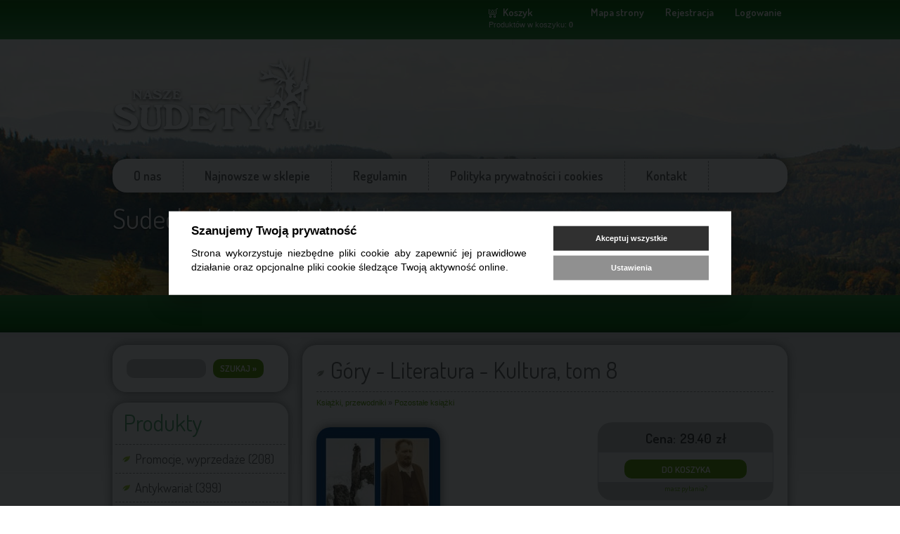

--- FILE ---
content_type: text/html; charset=utf-8
request_url: https://www.ksiegarnia.naszesudety.pl/gory-literatura-kultura-tom-8.html
body_size: 6906
content:
<!DOCTYPE HTML>
<html lang="pl">
<head>
<!-- Google tag (gtag.js) -->
<script async src="https://www.googletagmanager.com/gtag/js?id=G-L6J16NFQ33"></script>
<script>
  window.dataLayer = window.dataLayer || [];
  function gtag(){dataLayer.push(arguments);}
  gtag('js', new Date());

  gtag('config', 'G-L6J16NFQ33');
</script>
  <title>Góry - Literatura - Kultura, tom 8 - NaszeSudety.pl - Sudecka Księgarnia Wysyłkowa</title>
  <meta name="Language" content="pl" />
  <meta name="Description" content="Ósmy tom rocznika „Góry — Literatura — Kultura” jest poświęcony szeroko pojętym relacjom pomiędzy krajobrazem górskim bądź górą a ..." />
  <meta name="Generator" content="Quick.Cart.Ext v6.7" />

  <meta name="viewport" content="width=device-width, initial-scale=1" />
  <link rel="stylesheet" href="templates/default/style.1718794802.css" />

  <script src="plugins/jquery.min.js"></script>
  <script src="core/common.js?v2"></script>
  <script src="core/libraries/quick.box.js"></script>
  <script>
    var aCF = {
      'txtToShort' : 'Zbyt mało tekstu',
      'sWarning' : 'Wypełnij poprawnie wymagane pola',
      'sEmail' : 'Podaj poprawny e-mail',
      'sPaczkomat' : 'Wybierz paczkomat',
      'sInt' : 'Podaj poprawną wartość'
    };
  </script>
  <script type="text/javascript">$(function(){ backToTop(); });</script>
	<link rel="stylesheet" href="cookies/assets/demo.1718791506.css">
	<script defer src="cookies/assets/demo.1718791506.js"></script>
	<link rel="stylesheet" href="cookies/dist/cookieconsent.1718791507.css" media="print" onload="this.media='all'">
</head>
<body id="product5004">
<ul id="skiplinks">
  <li><a href="#menu1" tabindex="1">Przejdź do menu głównego</a></li>
  <li><a href="#content" tabindex="2">Przejdź do treści</a></li>
    <li><a href="#search" tabindex="3">Przejdź do wyszukiwarki</a></li>
    <li><a href="pl_mapa-strony,19.html" tabindex="4">Przejdź do mapy strony</a></li>
  </ul>

<div id="container">
  <div id="header">
    <div id="head1">      <div class="container">
        <div id="googleTranslate">
          <div id="google_translate_element"></div>
            <script type="text/javascript">
              function googleTranslateElementInit() {
                new google.translate.TranslateElement({
                  pageLanguage: 'pl',
                  layout: google.translate.TranslateElement.InlineLayout.HORIZONTAL
                }, 'google_translate_element');
              }
            </script><script type="text/javascript" src="//translate.google.com/translate_a/element.js?cb=googleTranslateElementInit"></script>
        </div>
        <div id="menu1"><ul>    <li class="lBasket">  <a href="pl_koszyk,15.html">Koszyk</a><span>Produktów w koszyku:&nbsp;<strong>0</strong></span></li>    <li class="l2">  <a href="pl_mapa-strony,19.html">Mapa strony</a></li>    <li class="l3">  <a href="rejestracja.html">Rejestracja</a></li>    <li class="lL">  <a href="logowanie.html">Logowanie</a></li></ul></div>      </div>
    </div>
    <div id="head2">      <div class="container">
        <script>
            window.___gcfg = {
              lang: "pl"
            };
          </script>
          <script src="https://apis.google.com/js/platform.js" async defer></script>
          <div id="plusOne"><div class="g-plusone" data-annotation="none" data-href="http://www.ksiegarnia.naszesudety.pl/gory-literatura-kultura-tom-8.html"></div></div>        <div id="logo">          <!--div id="title"><a href="./" tabindex="5">Nasze<span></span><strong>Sudety.pl</strong></a></div-->
		  <div id="title"><a href="./" tabindex="1"><img src="templates/default/img/logo.png" alt="Nasze<span></span><strong>Sudety.pl</strong>" /></a></div>
          <div id="slogan">Sudecka Księgarnia Wysyłkowa</div>
        </div>
      </div>
    </div>
    <div id="head3">      <div class="container">
        <div id="menu2"><ul>    <li class="l1">  <a href="sudecka-ksiegarnia-wysylkowa.html">O nas</a></li>    <li class="l2">  <a href="./">Najnowsze w sklepie</a></li>    <li class="l3">  <a href="regulamin.html">Regulamin</a></li>    <li class="l4">  <a href="polityka-prywatnosci-i-cookies.html">Polityka prywatności i cookies</a></li>    <li class="lL">  <a href="kontakt.html">Kontakt</a></li></ul></div>      </div>
    </div>
  </div>
  <div id="body">
    <div class="container">
      <div id="column">            <a id="search" tabindex="-1"></a>
            <form method="post" action="pl_wyniki-wyszukiwania,17.html" id="searchForm">
              <fieldset>
                <legend>Wyszukiwarka</legend>
                <span><label for="searchField">szukaj</label><input type="text" size="15" name="sPhrase" id="searchField" value="" class="input" maxlength="100" accesskey="1" /></span>
                <em><input type="submit" value="szukaj &raquo;" class="submit" /></em>
              </fieldset>
            </form><div id="menu3"><div class="type">Produkty</div><ul>    <li class="l1">  <a href="promocje-wyprzedaze.html">Promocje, wyprzedaże&nbsp;(208)</a></li>    <li class="l2">  <a href="antykwariat.html">Antykwariat&nbsp;(399)</a><ul class="sub1">    <li class="l1">  <a href="wydawnictwa-sudeckie.html">Wydawnictwa sudeckie&nbsp;(51)</a></li>    <li class="l2">  <a href="czasopismo-sudety-.html">Czasopismo &quot;Sudety&quot;&nbsp;(79)</a></li>    <li class="l3">  <a href="inne.html">Inne&nbsp;(22)</a></li>    <li class="lL">  <a href="sztuka.html">Sztuka&nbsp;(5)</a></li>  </ul></li>    <li class="l3">  <a href="ksiazki-przewodniki.html">Książki, przewodniki&nbsp;(1208)</a><ul class="sub1">    <li class="l1">  <a href="przewodniki-sudeckie.html">Przewodniki sudeckie&nbsp;(190)</a></li>    <li class="l2">  <a href="pl_slownik-geografii-turystycznej-sudetow,36.html">Słownik Geografii Turystycznej Sudetów&nbsp;(16)</a></li>    <li class="l3">  <a href="pl_pozostale-ksiazki,37.html">Pozostałe książki&nbsp;(476)</a></li>    <li class="l4">  <a href="pl_przewodniki-inne,38.html">Przewodniki inne&nbsp;(64)</a></li>    <li class="lL">  <a href="dla-dzieci.html">Dla dzieci&nbsp;(26)</a></li>  </ul></li>    <li class="l4">  <a href="pl_mapy,22.html">Mapy&nbsp;(480)</a><ul class="sub1">    <li class="l1">  <a href="pl_mapy-wodoodporne,41.html">Mapy wodoodporne&nbsp;(51)</a></li>    <li class="l2">  <a href="pl_wydawnictwo-plan,28.html">Wydawnictwo Plan&nbsp;(214)</a></li>    <li class="l3">  <a href="pl_eko-graf,30.html">Eko-Graf&nbsp;(4)</a></li>    <li class="l4">  <a href="pl_compass,29.html">Compass&nbsp;(29)</a></li>    <li class="l5">  <a href="pl_mapy-czeskie,31.html">Mapy czeskie&nbsp;(4)</a></li>    <li class="l6">  <a href="pl_sygnatura,33.html">Sygnatura&nbsp;(4)</a></li>    <li class="l7">  <a href="pl_reprinty,32.html">Reprinty&nbsp;(0)</a></li>    <li class="lL">  <a href="pl_inne,34.html">Inne&nbsp;(4)</a></li>  </ul></li>    <li class="lL">  <a href="pl_sprzet-inne,8.html">Sprzęt, inne&nbsp;(15)</a><ul class="sub1">    <li class="lL">  <a href="pl_karty-do-gry,27.html">Karty do gry&nbsp;(9)</a></li>  </ul></li></ul></div><div id="promoted"><div class="title">Wyróżnione</div><ul><li><div class="photo"><a href="polskie-gorne-luzyce.html" tabindex="-1"><img src="files/180/polskie_gorne_luzyce.jpg" alt="polskie_gorne_luzyce.jpg" /></a></div><div class="name"><a href="polskie-gorne-luzyce.html">Polskie Górne Łużyce</a></div><div class="price"><em>Cena:</em><strong>68.20</strong><span>zł</span></div></li><li><div class="photo"><a href="gory-izerskie-polskie-i-czeskie-(rewasz-2025).html" tabindex="-1"><img src="files/180/gory_izerskie_okladka.jpg" alt="gory_izerskie_okladka.jpg" /></a></div><div class="name"><a href="gory-izerskie-polskie-i-czeskie-(rewasz-2025).html">Góry Izerskie polskie i czeskie (Rewasz, 2025)</a></div><div class="price"><em>Cena:</em><strong>58.60</strong><span>zł</span></div></li><li><div class="photo"><a href="pachnaca-ksiazka-kucharska-hrabstwa-klodzkiego.html" tabindex="-1"><img src="files/180/pachnaca_kucharska_zk_00.jpg" alt="pachnaca_kucharska_zk_00.jpg" /></a></div><div class="name"><a href="pachnaca-ksiazka-kucharska-hrabstwa-klodzkiego.html">Pachnąca książka kucharska hrabstwa kłodzkiego</a></div><div class="price"><em>Cena:</em><strong>56.80</strong><span>zł</span></div></li><li><div class="photo"><a href="http-wwwnaszesudetypl-sklep-142-pl_rosliny-sudetow-(antykwariat).html" tabindex="-1"><img src="files/180/roslinysud01.jpg" alt="roslinysud01.jpg" /></a></div><div class="name"><a href="http-wwwnaszesudetypl-sklep-142-pl_rosliny-sudetow-(antykwariat).html">Rośliny Sudetów (wyd. II)</a></div><div class="price"><em>Cena:</em><strong>32.60</strong><span>zł</span></div></li><li><div class="photo"><a href="willmann-opus-magnum.html" tabindex="-1"><img src="files/180/willmann_opus_magnum.jpg" alt="willmann_opus_magnum.jpg" /></a></div><div class="name"><a href="willmann-opus-magnum.html">Willmann. Opus magnum</a></div><div class="price"><em>Cena:</em><strong>134.80</strong><span>zł</span></div></li><li><div class="photo"><a href="zamki-dwory-i-palace-w-sudetach.html" tabindex="-1"><img src="files/180/zamki_dwory_palace_luczynski.jpg" alt="zamki_dwory_palace_luczynski.jpg" /></a></div><div class="name"><a href="zamki-dwory-i-palace-w-sudetach.html">Zamki, dwory i pałace w Sudetach</a></div><div class="price"><em>Cena:</em><strong>76.80</strong><span>zł</span></div></li></ul></div><div class="box" id="box6">
          <div class="content"><p> </p>
<p>Cieszymy się, że trafiliście Państwo na stronę Sudeckiej Księgarni Wysyłkowej. Chcielibyśmy zachęcić również do częstych odwiedzin naszej głównej witryny poświęconej atrakcjom polskich, czeskich i niemieckich Sudetów:</p>
<p> </p>
<p style="text-align: center;"><strong>Serwis Turystyczny</strong><br /><strong><a href="http://www.naszesudety.pl" target="_blank">NaszeSudety.pl<br /></a></strong></p></div></div><div class="box" id="box1">
          <div class="content"><p>Polecamy Państwa uwadze nasz nowy dział, zatytułowany "<a href="pl_promocje-wyprzedaze,6.html">Promocje i wyprzedaże</a>", w którym oferujemy między innymi mapy i przewodniki po obniżonej cenie (kilkaset pozycji!) oraz wydawnictwa w promocyjnych cenach</p>
<p> </p>
<p>Większość map w <strong>cenie 3 zł</strong>, większość przewodników oferujemy <strong>w cenie 5 zł</strong>!</p></div></div>        <div class="box">          <div class="type">Wizyt:</div>
          <div class="content visits">
            <span>Dzisiaj: <strong>293</strong></span><em>Wszystkich: <strong>1155883</strong></em>
          </div>
        </div>      </div>
      <div id="content"><div id="product">
  <script type="text/javascript">
    var sTitle = "Góry - Literatura - Kultura, tom 8";
    var fPrice = Math.abs( "29.40" );
  </script><h1>Góry - Literatura - Kultura, tom 8</h1><div class="breadcrumb"><a href="ksiazki-przewodniki.html">Książki, przewodniki</a>&nbsp;&raquo;&nbsp;<a href="pl_pozostale-ksiazki,37.html">Pozostałe książki</a></div><script type="text/javascript">
                var sFilesDir = "files/";
                var sPreviewDir = "250/";
              </script>
              <div id="imagesList1" class="imagePreview"><a href="files/gory8.jpg" id="previewLink" title=""><img src="files/250/gory8.jpg" alt="" id="imgPreview" /></a></div><div id="box">        <div id="price"><em>Cena:</em><strong id="priceValue">29.40</strong><span>zł</span></div>        <form action="pl_koszyk,15.html" method="post" id="addBasket" class="form">
          <fieldset>
            <legend>Do koszyka</legend>
            <input type="hidden" name="iProductAdd" value="5004" />
            <input type="hidden" name="iQuantity" value="1" />
            <input type="submit" value="Do koszyka" class="submit" />
          </fieldset>
        </form><a href="kontakt.html?iProduct=5004#contactPanel" id="askAboutProduct" rel="nofollow">masz pytania?</a></div><div class="content" id="productDescription"><p>     Ósmy tom rocznika „Góry — Literatura — Kultura” jest poświęcony szeroko pojętym relacjom pomiędzy krajobrazem górskim bądź górą a kulturą i sztuką. W polu zainteresowania autorów zebranych w nim prac dominuje tematyka oscylująca wokół zagadnień związanych z symbolicznym i aksjologicznym wymiarem przestrzeni górskiej.</p>
<p>     Tom zawiera rozprawy dotyczące różnych aspektów funkcji oraz znaczenia gór zarówno w tradycji religijnej, jak i mitycznej i baśniowej z uwzględnieniem zróżnicowanych obiegów kulturowych i etnicznych. Osobny krąg zainteresowań autorów stanowią kategorie egzotyzmu i obcości wiążące się z fascynacją górami jako wyznacznikami krajobrazu obcego, widzianego na przykład oczyma mieszkańców krain „płaskich” (np. Litwinów czy Łotyszów), a także ze znaczeniem obecności gór w przestrzeni „domowej” i perspektywie regionalnej (np. góry Śląska, Pieniny, Tatry i Podhale) oraz edukacji szkolnej. Do grona prac prawdziwie pionierskich zaliczyć należy szkic poświęcony obrazowi gór w popularnych i silnie kształtujących wyobraźnię przestrzenną współczesnych pokoleń grach komputerowych.</p>
<p> </p>
<p><strong>Spis treści:</strong></p>
<p>Ewa Grzęda, Wstęp<br />Ewa Grzęda, Introduction</p>
<p><strong>Dział I. Rozprawy, studia, szkice</strong></p>
<p>Franciszek M. Rosiński OFM, Góry w ujęciu biblijnym<br />Krystyna Syrnicka, Góra jako miejsce transcendencji (na przykładzie mitologii litewskiej)<br />Małgorzata Łoboz, „Idę ku Tobie, Tajemnico...”, czyli co św. Franciszek mówi na ostrym cyplu góry? <br />Ryszard Waksmund, Góry w baśni egzotycznej <br />Magdalena Jonca, „brzytwą wycięta z białego papieru”. Kontur Etny. Skrawki podróżne i turystyczne <br />Jolanta Ługowska, Etykieta językowa „ludzi gór”. Na przykładzie tetralogii huculskiej Stanisława Vincenza Na wysokiej połoninie <br />Zbigniew Moździerz, Jan Kasprowicz i styl zakopiański <br />Krystyna Heska-Kwaśniewicz, Od „góry z metalu” po „górę z lasu”. Kontrasty krajobrazowe Śląska <br />Dorota Michułka, Góry egzotyczne w podręcznikach szkolnych II połowy XIX wieku — między poznaniem a fascynacją niezwykłością <br />Adam Flamma, Góry w grach wideo. Zarys problematyki</p>
<p><strong>Dział II. Noty i notatki</strong></p>
<p>Monika Michaliszyn, Polskie góry oczyma Łotyszy — list Artursa Ozolsa do matki, wysłany z Polski <br />Jacek Kolbuszewski, Ewa Grzęda, Dwaj poeci i tatrzańskie orły <br />Paweł Radwan, W kręgu badań nad twórczością Władysława Orkana <br />Jacek Kolbuszewski, Wanda z gór. Spóźniona odpowiedź Profesorowi Mieczysławowi Inglotowi <br />Ewa Kolbuszewska, Wierszowana wzmianka o wspinaczce skałkowej z 1860 roku</p>
<p><strong>Dział III. Recenzje</strong></p>
<p>Na marginesie monografii Świstak tatrzański Wojciecha Gąsienicy-Byrcyna (Jacek Kolbuszewski) <br />Pieniny bez literackich pereł. O książce Anny Miśkowiec (Jakub Żmidziński)<br />Górski apostoł (Krystyna Heska-Kwaśniewicz) <br />„Z daleka od reszty świata”? O pożytkach lektury przewodnika (Małgorzata Łoboz) </p>
<p>Indeks nazw osobowych <br />Spis ilustracji</p>
<p> </p>
<hr />
<p><strong>[red. Ewa Grzęda]: "Góry - Literatura - Kultura, tom 8"</strong>. Wydawnictwo Uniwersytetu Wrocławskiego, Wrocław 2014. Okładka miękka, format 17 x 24 cm, stron 206, kolorowe ilustracje</p></div><div id="crossSell"><h3>Osoby, które kupiły ten produkt kupiły także:</h3><ul><li class="l1"><div class="name"><a href="gory-literatura-kultura-tom-10.html">Góry Literatura Kultura, tom 10</a></div><div class="price"><em>Cena:</em><strong>27.60</strong><span>zł</span></div></li><li class="l2"><div class="name"><a href="literackie-dziedzictwo-wroclawia-i-dolnego-slaska.html">Literackie dziedzictwo Wrocławia i Dolnego Śląska</a></div><div class="price"><em>Cena:</em><strong>82.10</strong><span>zł</span></div></li><li class="l3"><div class="name"><a href="zelazno-1945-1989.html">Żelazno 1945 - 1989</a></div><div class="price"><em>Cena:</em><strong>37.80</strong><span>zł</span></div></li><li class="l4"><div class="name"><a href="251,pl_wiejskie-koscioly-parafialne-xiii-wieku-na-slasku-s-z.html">Wiejskie kościoły parafialne XIII wieku na Śląsku S-Ż</a></div><div class="price"><em>Cena:</em><strong>16.20</strong><span>zł</span></div></li><li class="lL"><div class="name"><a href="250,pl_wiejskie-koscioly-parafialne-xiii-wieku-na-slasku-p-s.html">Wiejskie kościoły parafialne XIII wieku na Śląsku P-S</a></div><div class="price"><em>Cena:</em><strong>16.20</strong><span>zł</span></div></li></ul></div><div class="clear">&nbsp;</div><h2 id="commentTitle">Komentarze</h2>    <script src="core/libraries/quick.form.js"></script>
    <form action="gory-literatura-kultura-tom-8.html#error" method="post" id="commentForm" class="form">
      <fieldset>
        <legend>Komentarz</legend>
        <input type="hidden" name="sOption" value="saveComment" />
        <input type="hidden" name="sMd5" value="37693cfc748049e45d87b8c7d8b9aacd" />
        <dl>
          <dt><label for="commentName">Twoje imię i nazwisko<span>(wymagane)</span></label></dt>
          <dd><input type="text" name="sName" value="" class="input" data-form-check="required" id="commentName" maxlength="40" size="65" /></dd>
                      <dt class="vote">Ocena:</dt>
            <dd class="vote">
              <input type="hidden" name="iVote" id="oVote" value="" />
              <ul class="rating stars0" id="oRating">
                <li class="one"><a href="#commentForm" onclick="return saveRating( 1 )" rel="nofollow">1</a></li>
                <li class="two"><a href="#commentForm" onclick="return saveRating( 2 )" rel="nofollow">2</a></li>
                <li class="three"><a href="#commentForm" onclick="return saveRating( 3 )" rel="nofollow">3</a></li>
                <li class="four"><a href="#commentForm" onclick="return saveRating( 4 )" rel="nofollow">4</a></li>
                <li class="five"><a href="#commentForm" onclick="return saveRating( 5 )" rel="nofollow">5</a></li>
              </ul>
            </dd>
                    <dt class="commentContent"><label for="commentContent">Komentarz<span>(wymagane)</span></label></dt>
          <dd><textarea cols="65" rows="7" name="sContent" id="commentContent" data-form-check="required"></textarea></dd>
          <dd><label for="captcha" class="captcha"><strong>&#56;</strong><ins>+</ins><em>&#49;&#53;</em> = </label><input type="text" name="sCaptcha" class="input" data-form-check="required" id="captcha" maxlength="5" size="5" /></dd>
        </dl>
                <div class="save"><input type="submit" value="wyślij &raquo;" class="submit" /></div>
      </fieldset>
    </form>
    <script>
      $(function(){
        $( "#commentForm" ).quickform();
      });
    </script>
    <ul id="socialButtons"><li class="title">Dodaj link do:</li><li class="social1"><a href="http://digg.com/submit?phase=2&amp;url=http%3A%2F%2Fwww.ksiegarnia.naszesudety.pl%2Fgory-literatura-kultura-tom-8.html&amp;title=G%C3%B3ry+-+Literatura+-+Kultura%2C+tom+8&amp;bodytext=" title=""><img src="templates/default/img/social_digg.com.gif" alt="digg.com" /></a></li><li class="social2"><a href="http://del.icio.us/post?url=http%3A%2F%2Fwww.ksiegarnia.naszesudety.pl%2Fgory-literatura-kultura-tom-8.html&amp;title=G%C3%B3ry+-+Literatura+-+Kultura%2C+tom+8" title=""><img src="templates/default/img/social_delicious.com.gif" alt="delicious.com" /></a></li><li class="social3"><a href="http://www.wykop.pl/dodaj?url=http%3A%2F%2Fwww.ksiegarnia.naszesudety.pl%2Fgory-literatura-kultura-tom-8.html&amp;title=G%C3%B3ry+-+Literatura+-+Kultura%2C+tom+8" title=""><img src="templates/default/img/social_wykop-pl.gif" alt="wykop-pl" /></a></li><li class="social4"><script src="//platform.linkedin.com/in.js"></script><script type="IN/Share"></script></li><li class="social5"><a href="http://www.facebook.com/sharer.php?u=http%3A%2F%2Fwww.ksiegarnia.naszesudety.pl%2Fgory-literatura-kultura-tom-8.html&amp;t=G%C3%B3ry+-+Literatura+-+Kultura%2C+tom+8" target="_blank" title=""><img src="templates/default/img/social_facebook.com.gif" alt="facebook.com" /></a></li><li class="social6">
            <div class="g-plusone" data-size="medium" data-annotation="none" data-href="http://www.ksiegarnia.naszesudety.pl/gory-literatura-kultura-tom-8.html"></div>
          </li><li class="social7"><script src="//platform.twitter.com/widgets.js"></script>
          <div class="tweet"><a href="https://twitter.com/share?url=http://www.ksiegarnia.naszesudety.pl/gory-literatura-kultura-tom-8.html&amp;count=none" class="twitter-share-button">Tweet</a></div></li></ul></div>
        <div id="options"><div class="print"><a href="javascript:window.print();">drukuj</a></div><div class="back"><a href="javascript:history.back();">&laquo; powrót</a></div></div>
      </div>
    <div id="backToTop">
        <a href="#container"><span></span>Do góry</a>
      </div>
    </div>
  </div>
  <div id="foot">    <div class="container">
      <div id="copy">Copyright © 2026 <a href='http://www.naszesudety.pl'>Serwis Turystyczny NaszeSudety.pl</a></div><!-- copyrights here -->
      <div class="foot" id="powered"><a href="http://opensolution.org/"><img src="templates/default/img/quick.cart.png" alt="Script logo" width="187" height="15" /></a></div>
    </div>
	
  </div>
</div>
<div class="cookiesBox"><button type="button" data-cc="c-settings">Ustawienia cookies</button></div>
  <script defer src="cookies/src/cookieconsent.1718791508.js"></script>
<script defer src="cookies/cookieconsent-init.1718791506.js"></script>
</body>
</html>

--- FILE ---
content_type: text/html; charset=utf-8
request_url: https://accounts.google.com/o/oauth2/postmessageRelay?parent=https%3A%2F%2Fwww.ksiegarnia.naszesudety.pl&jsh=m%3B%2F_%2Fscs%2Fabc-static%2F_%2Fjs%2Fk%3Dgapi.lb.en.2kN9-TZiXrM.O%2Fd%3D1%2Frs%3DAHpOoo_B4hu0FeWRuWHfxnZ3V0WubwN7Qw%2Fm%3D__features__
body_size: 161
content:
<!DOCTYPE html><html><head><title></title><meta http-equiv="content-type" content="text/html; charset=utf-8"><meta http-equiv="X-UA-Compatible" content="IE=edge"><meta name="viewport" content="width=device-width, initial-scale=1, minimum-scale=1, maximum-scale=1, user-scalable=0"><script src='https://ssl.gstatic.com/accounts/o/2580342461-postmessagerelay.js' nonce="MZ9V3iEp3qYboEJxXcuhFw"></script></head><body><script type="text/javascript" src="https://apis.google.com/js/rpc:shindig_random.js?onload=init" nonce="MZ9V3iEp3qYboEJxXcuhFw"></script></body></html>

--- FILE ---
content_type: text/css
request_url: https://www.ksiegarnia.naszesudety.pl/templates/default/style.1718794802.css
body_size: 10935
content:
/*
Quick.Cart.Ext webstyle005 stylesheet
More about design modifications - http://opensolution.org/Quick.Cart/docs/ext_6.6/?id=en-design
*/

@import url(https://fonts.googleapis.com/css?family=Dosis:400,600&subset=latin,latin-ext);

/* GLOBAL STYLES */
body,h1,h2,h3,div.breadcrumb,h5,h6,p,form,fieldset,img,ul,ol{margin:0;padding:0;border:0;}
body,table{color:#666;font-size:0.75em;font-family:Tahoma, Geneva, sans-serif;}
table{border-collapse:collapse;border-spacing:0;font-size:100%;}
tbody, tfoot, thead{margin:0;padding:0;}
caption, tr, th, td{margin:0;padding:2px 4px;font-size:100%;font:inherit;vertical-align:baseline;}

body{padding:0;background:url(img/img_01.jpg) repeat-x top #fff;text-align:center;}

.input, select, textarea{padding:6px 4px 6px 4px;border:0;font-size:13px;-webkit-border-radius: 10px;border-radius: 10px; background:#CCC; }
.input:focus, select:focus, .textarea:focus{text-shadow:none;}
.submit{padding:0px 10px;border:0;color:#fff;font-weight:bold;font-size:13px;font-family: 'Dosis', sans-serif;-webkit-border-radius: 10px;border-radius: 10px; background:#579d02;text-transform:uppercase; font-style:normal; height:27px; line-height:25px; overflow:hidden;}
.submit:hover{background:#666;cursor:pointer;}
* html .submit{padding:3px 1px;} /* IE 6 hack */
* html .input{height:28px;}
.form{background:#f3f3f3;border:1px solid #c8cccf;}
.form legend{position:absolute;clip:rect(1px, 1px, 1px, 1px);}
.form label{font-size:1em;color:#666;font-weight:bold;}
.hide{display:none;}

a{color:#579d02;text-decoration:none;}
a:hover{color:#666;text-decoration:underline;}

/* ************************* */
#column .login{margin:10px 20px;padding:10px 7px;font-size:0.92em;text-align:center;border-top:2px solid #757575;border-bottom:2px solid #757575;}
#column .login label, #column .login legend{display:none;}
#column .login fieldset{padding:0;margin:0;}
#column .login .input{width:70px;margin:0 5px 0 0;}
#column .login .submit{width:50px;padding:3px 0;font-weight:bold;font-size:0.917em;}
* html #column .login{padding:10px 0;}
* html #column .login .input{width:59px;}

/* ************************* */

.clear{clear:both;height:0px;font-size:0em;line-height:0px;}
#skiplinks{position:absolute;top:0px;left:0px;}
#skiplinks a{position:absolute;top:-500px;left:0px;z-index:10;min-width:200px;padding:10px;color:#fff;}
#skiplinks a:focus{top:0;background:#000;color:#fff;}

#container{width:100%;margin:0 auto;padding:0; overflow:hidden}
#header{background:url(img/header.jpg) center no-repeat; height:476px; }
#body, #foot{float:left;width:100%;margin:0;padding:0;}
#head1, #head3, #head2{width:960px;margin:0 auto;text-align:left;position:relative;}
#body .container, #foot .container{width:960px;margin:0 auto;text-align:left;}


/* HEADER WITH TOP MENU ABOVE LOGO */
* html #head1 .container, * html #head2, * html #head3, * html #body{background:none;} /* IE 6 hack */

/* MENU TOP 1 */
#head1{clear:both;padding:0px;}
#head1 .container{}
#menu1 {float:right;}
#menu1 ul{float:right;margin:8px 3px 0 0;list-style:none;}
#menu1 li{float:left;padding:0 5px 0 15px;}
#menu1 li a{padding-left:10px;font-size:15px;color:#fff; font-weight:600; font-family: 'Dosis', sans-serif;}
#menu1 li a:hover, #menu1 .selected a{text-decoration:underline;}

#menu1 li.lBasket{text-align:left;padding:0;}
#menu1 li.lBasket a{padding:0 0 0 20px;background:url(img/cart.png) 0 4px no-repeat;color:#fff;}
#menu1 li.lBasket a:hover{color:#fff;}
#menu1 li.lBasket span{padding:2px 0 5px;display:block;color:#fff;font-size:0.917em;font-family:sans-serif;}

/* LOGO, HEADER BACKGROUND AND SLOGAN */
#head2{}
#head2 .container{height:180px; float:left; width:100%}
#logo{float:left;padding:35px 10px 10px 0px; position:relative;font-family: 'Dosis', sans-serif;}
#logo #title{float:left;text-shadow: 0px 1px 2px rgba(0, 0, 0, 1);}
#logo #title a{color:#abd923;font-size:3.917em;text-transform:uppercase;text-decoration:none;font-family: 'Dosis', sans-serif; font-weight:600}
#logo #title a span{color:#999;background:inherit;}
#logo #title a strong{color:#f9f9f9;background:inherit;}
#logo #slogan{clear:left;background:inherit;color:#f9f9f9;font-size:39px;text-shadow: 0px 1px 2px rgba(0, 0, 0, 1); position:absolute; top:240px;font-family: 'Dosis', sans-serif; width:570px;}
* html #logo #slogan{width:100%;} /* IE 6 hack */

/* HEADER WITH TOP MENU BELOW LOGO */
#head3{ clear:both;}
#head3 .container{background:#fff;overflow:hidden;-webkit-border-radius: 20px;border-radius: 20px;-webkit-box-shadow:  0px 0px 17px 0px rgba(0, 0, 0, 0.6);box-shadow:  0px 0px 17px 0px rgba(0, 0, 0, 0.6);}

/* MENU TOP 2 */
#menu2{font-family: 'Dosis', sans-serif;}
#menu2 ul{float:left;margin:0;list-style:none;}
#menu2 li{float:left;padding:3px 0 3px 0;font-size:18px;}
#menu2 li:hover, #menu2 .selected{}
#menu2 li.l1 a{border-left:none;}
#menu2 li a{float:left;padding:10px 30px 10px 30px;color:#666;text-decoration:none;background:transparent;border-right:1px dashed #999; font-weight:600;}
#menu2 li a:hover, #menu2 .selected a{background:url(img/marker-2.png) 11px 18px no-repeat;color:#55aa73;text-shadow:none;text-decoration:underline}

/* BODY STYLES - LEFT AND RIGHT COLUMN */
#body{clear:both;margin:0;}
#body .container{overflow:visible;}

/* LEFT COLUMN STYLES */
#column{float:left;width:270px;padding:10px 0;}
#column .type{border: 0 none;color: #55AA73;font-family: 'Dosis',sans-serif;font-size: 33px;margin-top: 0;padding: 7px 0 10px 15px;}
#menu3{padding:0 20px 10px;}
.order #column{display:none;}

/* LEFT MENU */
#menu3{margin:15px 20px 15px 0;background:#fff;-webkit-border-radius:20px;border-radius:20px;-webkit-box-shadow:0px 0px 14px 0px rgba(0, 0, 0, 0.5);box-shadow:0px 0px 14px 0px rgba(0, 0, 0, 0.5);font-family: 'Dosis', sans-serif; padding:0;}
#menu3 ul{padding:0px 4px 10px 4px;list-style:none; margin:0;}
#menu3 li{padding:0; border-top:1px dashed #999;background:none;color:#55aa73;}
#menu3 a{display:block;width:87%;padding:9px 0 9px 28px;color:#666;font-size:18px;background:url(img/marker-2.png) no-repeat 10px 15px;}
#menu3 a:hover, #menu3 .selected a {color:#55aa73;background:url(img/marker-1.png) no-repeat 10px 15px;}

#menu3 .sub1{margin:0;padding:0;border:0;background:none;}
#menu3 .sub1 li{background:url(img/dot.png) 36px 19px no-repeat;padding:9px 0 9px 46px; }
#menu3 .sub1 a{display:block;width:100%;background:none; padding:0;}
#menu3 .sub1 a:hover {}
#menu3 .sub1 .selected > a:first-child{background:none;}

/* search form */
#searchForm{margin:5px 0 0 0px;overflow:hidden;background:#fff;-webkit-border-radius:20px;border-radius:20px;-webkit-box-shadow:0px 0px 14px 0px rgba(0, 0, 0, 0.5);box-shadow:0px 0px 14px 0px rgba(0, 0, 0, 0.5); padding:20px; width:210px; display:block}
#searchForm label, #searchForm legend{position:absolute;clip:rect(1px, 1px, 1px, 1px);}
#searchForm .input{width:105px; float:left;}
#searchForm .submit{ float:left; margin-left:10px;}
*:first-child+html #searchForm .submit{padding:3px;margin:0;} /* IE 7 hack */
* html #searchForm .submit{padding:3px;margin:0;} /* IE 6 hack */

/* BOXES */
#column .box{margin:0px 0 15px 0px;overflow:hidden;background:#fff;-webkit-border-radius:20px;border-radius:20px;-webkit-box-shadow:0px 0px 14px 0px rgba(0, 0, 0, 0.5);box-shadow:0px 0px 14px 0px rgba(0, 0, 0, 0.5); width:244px; display:block; padding:8px 3px;}
#column .box .type{border:0 none;color: #55AA73;font-family: 'Dosis',sans-serif;font-size: 25px;margin: 0;padding: 0px 0 10px 12px;}
#column .box .content{padding:8px 10px;list-style:none;line-height:1.5em;border-top:1px dashed #999; text-align:justify}

.boxes {float:left; clear:both; margin-left:-10px;}
.boxes .box{float:left;width:31.5%;padding:0;margin:13px 0px 5px 10px;border:1px dashed #999; overflow:hidden}
.boxes .box .type{padding:7px 0 7px 10px;color:#55AA73;font-family: 'Dosis',sans-serif;font-size: 25px;border:0;text-align:left;}
.boxes .box .content{padding:0px 10px 15px;list-style:none;line-height:1.5em;text-align:left;}
.boxes .box ul, .boxes .box ol, #column .box ul, #column .box ol{margin:0 !important;list-style:none;}
.boxes .box li, #column .box li{padding:6px 0 2px 15px;background:url('img/menu3_sub.gif') no-repeat 3px 13px;}
.boxes .box li a, #column .box li a{display:block;width:87%;padding:2px 2% 4px 7%;color:#002d41;font-size:1.083em;background:none;}
.boxes .box li a:hover, #column .box li a:hover{color:#55AA73;background:none;}
.boxes.footer .box{margin-top:10px;margin-bottom:10px;}

/* BASKET SUMMARY */
#basketSummary{margin:5px 0 0 0px;overflow:hidden;background:#fff;-webkit-border-radius:20px;border-radius:20px;-webkit-box-shadow:0px 0px 14px 0px rgba(0, 0, 0, 0.5);box-shadow:0px 0px 14px 0px rgba(0, 0, 0, 0.5); width:244px; display:block; padding:8px 3px;}
#basketSummary{padding:10px 20px;}
#basketSummary .title{border:0 none;color: #55AA73;font-family: 'Dosis',sans-serif;font-size: 25px;margin: 0;padding: 0px 0 10px 12px; border-bottom:dashed 1px #999}
#basketSummary .title a{color:#55AA73;background:none;text-decoration:none;}
#basketSummary .title a:hover{text-decoration:underline;}
#basketSummary ol{margin:6px 0;padding:0px;list-style:none;font-weight:bold;}
#basketSummary li{padding:5px 10px 7px 10px;border-bottom:1px dashed #999;}
#basketSummary .lL{border:0;}
#basketSummary li span.name{display:block;font-size:1.5em;font-family: 'Dosis',sans-serif; font-weight:600}
#basketSummary li a{color:#579D02;}
#basketSummary li a:hover{color:#55AA73;}
#basketSummary li div{padding:5px 0 0;font-weight:normal;font-size:0.9em;}
#basketSummary li .priceQuantity{color:#55AA73;background:inherit;}
#basketSummary li strong{padding:0 2px 0 5px;font-weight:bold;}
#basketSummary li em{color:#666;background:inherit;font-style:normal;}
#basketSummary .summary{margin:0;padding:5px 0;border-top:1px dashed #999;;color:#55AA73;text-align:center;font-weight:bold;}
#basketSummary .summary em{background:inherit;color:#666;font-style:normal;}
#basketSummary .summary strong{padding:0 3px;font-weight:bold;}
#basketSummary .summary span{color:#666;font-weight:bold;}

/* PROMOTED PRODUCTS */
#promoted{margin:15px 20px 15px 0;background:#fff;-webkit-border-radius:20px;border-radius:20px;-webkit-box-shadow:0px 0px 14px 0px rgba(0, 0, 0, 0.5);box-shadow:0px 0px 14px 0px rgba(0, 0, 0, 0.5);padding:0 3px 0 3px;}
#promoted .title{border:0 none;color: #55AA73;font-family: 'Dosis',sans-serif;font-size: 25px;margin-top: 0;padding: 7px 0 10px 12px;}
#promoted ul{list-style:none;padding:0px;text-align:center; margin:0;}
#promoted li{padding:15px 0 12px 0;border-top:1px dashed #999}
#promoted li img{-webkit-border-radius:20px;border-radius:20px;-webkit-box-shadow:0px 0px 14px 0px rgba(0, 0, 0, 0.6);box-shadow:0px 0px 14px 0px rgba(0, 0, 0, 0.6);}
#promoted li img:hover{-webkit-box-shadow:0px 0px 10px 0px rgba(44, 129, 74, 1);box-shadow:0px 0px 10px 0px rgba(44, 129, 74, 1); opacity:0.9 }
#promoted li h3, #promoted li h3 a{font-size:1.15em;padding:5px 0;color:#55AA73;font-family: 'Dosis',sans-serif;}
#promoted li a{text-decoration:none;}
#promoted li a:hover{background:inherit;color:#666;text-decoration:underline;}
#promoted li .price, #promoted li .noPrice{padding:2px 0 0 0;background:inherit;color:#666;}
#promoted li strong{padding:0 2px 0 5px;font-weight:bold;}
#promoted li .price em{padding:0;background:inherit;color:#666;font-style:normal;}
#promoted li .price span{color:#666;font-weight:bold;padding-left:5px;}

/* RIGHT COLUMN STYLES */
#content{float:left;width:650px;padding:7px 20px 7px 20px;text-align:center;background:#fff;-webkit-border-radius:20px;border-radius:20px;-webkit-box-shadow:0px 0px 14px 0px rgba(0, 0, 0, 0.5);box-shadow:0px 0px 14px 0px rgba(0, 0, 0, 0.5); margin:15px 0 15px 0;}
* html #content{width:650px;}
#page{position:relative;margin:0 auto;text-align:left; clear:both}
.order #content{width:920px;}
* html #page{width:100%;} /* IE 6 hack */
* html .order #page{width:94%;} /* IE 6 hack */

/* PAGE TITLE */
#page h1{margin:0px 0 7px 0px;padding:0px 0 10px 20px;color:#666;font-size:33px;font-family: 'Dosis', sans-serif; font-weight:400; background:url(img/marker-1.png) left center no-repeat; border-bottom:1px dashed #999}

/* NAVIGATION PATH - TREE */
#page div.breadcrumb{padding:2px 0;color:#55aa73;background:inherit;font-size:1em;}
#page div.breadcrumb a{background-color:inherit;color:#55aa73;text-decoration:none;font-weight:normal;}
#page div.breadcrumb a:hover{text-decoration:underline;}
*:first-child+html #page div.breadcrumb{top:-5px;} /* IE 7 hack */
* html #page div.breadcrumb{top:-5px;} /* IE 6 hack */

/* PAGE CONTENT */
#page div.content{padding-top:5px;font-size:1.083em;line-height:1.5em;}
#page div.content ul, #page div.content ol{margin:0 0 0 30px;padding:0;}
#page div.content li{margin:8px 0;padding:0;border-left:0;}
#page div.content p{padding-bottom:10px;}

.tS{float:right;margin:17px 0 3px;}
.tS div{display:inline;}
.tS a{margin:0 4px;text-decoration:none;background:inherit;color:#579D02;font-weight:bold;font-family:Arial;}
.tS a:hover{color:#55AA73;background:inherit;}
.tS0{font-size:0.917em;}
.tS1{font-size:1.083em;}
.tS2{font-size:1.333em;}

.pages{padding:8px 0;text-align:right;font-size:1em;}
.pages ul, .pages li{display:inline;}
.pages li{padding:0 2px;}
.pages a, .pages strong{padding:0 1px;font-size:1em;}

ul.options{float:left;width:100%;margin:10px 0;list-style:none;}
ul.options::after{content:"";display:table;clear:both;}
ul.options li{float:left;margin:0 10px 0 0;}
ul.options .edit a, ul.options .delete a{display:inline-block;width:21px;height:21px;text-indent:100%;white-space:nowrap;overflow:hidden;font-size:1%;color:transparent;}
ul.options .edit a{background:url('../admin/img/ico_edit.gif') no-repeat 0px 0px;}
ul.options .delete a{background:url('../admin/img/ico_del.gif') no-repeat 0px 0px;}
ul.options .edit a:hover, ul.options .delete a:hover{opacity:0.6;}

/* IMAGES STYLES */
.imagesList{list-style:none; position:relative}
.imagesList li{margin:0 0 15px 0;background:inherit;color:#666;text-align:center;}
.imagesList li div{text-align:center;}
.subpagesList li img, .imagesList li img, .imagePreview img, #products li .photo img, .imagesGallery img, #subpagesGallery img{-webkit-border-radius:20px;border-radius:20px;-webkit-box-shadow:0px 0px 14px 0px rgba(0, 0, 0, 0.6);box-shadow:0px 0px 14px 0px rgba(0, 0, 0, 0.6);}
.imagesList#imagesListPreview li img{-webkit-border-radius:10px;border-radius:10px;-webkit-box-shadow:0px 0px 14px 0px rgba(0, 0, 0, 0.6);box-shadow:0px 0px 14px 0px rgba(0, 0, 0, 0.6);}
.subpagesList li img:hover, .imagesList li img:hover, .imagesList#imagesListPreview li img:hover, .imagePreview img:hover, #products li .photo a:hover img{-webkit-box-shadow:0px 0px 10px 0px rgba(44, 129, 74, 1);box-shadow:0px 0px 10px 0px rgba(44, 129, 74, 1); opacity:0.9 }
#imagesList1{float:left;margin:12px 20px 20px 0;}
#imagesList2{clear:right;float:right;margin:12px 0 0 15px;}

/* IMAGES STYLES - GALLERY */
#imagesGallery3{margin:20px 0 0;}
#imagesGallery4{margin:10px 0 10px;}
.imagesGallery{clear:both;border:1px dashed #999}
.imagesGallery .pages{clear:both;}
.imagesGallery table{clear:both;width:100%;padding:10px 0;font-size:1em;}
.imagesGallery table caption{position:absolute;clip:rect(1px, 1px, 1px, 1px);}
.imagesGallery td, .imagesGallery th{padding:15px 7px 10px;background:inherit;font-size:0.917em;text-align:center;vertical-align:top;}
.imagesGallery div{font-weight:normal;font-size:1.1em;line-height:1.4em;}

.imagePreview div{margin:5px 0 10px;text-align:center;}
#imagesListPreview{float:left;margin:14px 20px 0 0;}
* html #imagesListPreview{margin-top:-5px;}
.imagesList#imagesListPreview li{margin-bottom:3px;}
.imagesList#imagesListPreview li img{border-width:2px;}
.imagesList#imagesListPreview li img:hover{border-width:2px;}

/* FILES LIST STYLES */
#filesList{width:100%;float:left;margin:15px 0 5px 0;list-style:none;vertical-align:middle;}
#filesList li{width:100%;float:left;clear:left;margin:5px 0 5px 0px;padding-left:0px; list-style:none}
#filesList li a{color:#579d02;background:inherit;}
#filesList li a:hover{color:#666;background:inherit;}
#filesList img{margin:0 8px 0 0;vertical-align:middle;}
#filesList em{padding-left:2px;background:inherit;color:#666;background:inherit;}

/* QUICK.BOX */
#quick-box{position:fixed;width:100%;height:100%;left:0;top:0;background:rgba( 0, 0, 0, 0.7 );z-index:200;}
#quick-box .background{height:100%;}
#quick-box .quick-box-container{position:absolute;padding:0;border-radius:5px;box-shadow: 0 0 15px 1px #000;}
#quick-box .image-wrapper{position:relative;line-height:0;}
#quick-box .image-wrapper img{margin:0;padding:0;border-radius:5px;}
#quick-box .navigation{position:absolute;bottom:0;margin:0;padding:5px 0;text-align:center;font-size:0.875em;font-weight:bold;color:#ddd;line-height:normal;background:rgba( 0, 0, 0, 0.2 );width:100%;}
#quick-box .description{margin:0;padding:5px 0;text-align:center;font-size:0.875em;color:#ddd;font-weight:bold;background:rgba( 0, 0, 0, 0.8 );border-bottom-left-radius:5px;border-bottom-right-radius:5px;max-height:66px;overflow:hidden;}

#quick-box .prev, #quick-box .next{position:absolute;display:block;width:50%;top:15%;height:70%;margin:0px;color:#fff;font-family:Verdana;z-index:100;opacity:0.15;text-decoration:none;}
#quick-box .prev span, #quick-box .next span{position:absolute;top:47%;left:0;padding:10px;border:1px solid #fff;background:#000;}
#quick-box .next span{left:auto;right:0;border-right:none;}
#quick-box .prev span{border-left:none;}
#quick-box .next:hover, #quick-box .prev:hover{opacity:0.8;}
#quick-box .prev{left:0;}
#quick-box .next{right:0;}
#quick-box .close{position:absolute;top:0;right:0;padding:0 4px 2px;opacity:0.5;background:#000;color:#fff;font-weight:bold;font-family:"Trebuchet MS";text-decoration:none;border:1px solid #fff;border-top:none;border-right:none;border-top-right-radius:5px;z-index:100;}
#quick-box .close:hover{opacity:0.8;}
#quick-box .close, #quick-box .prev, #quick-box .next{line-height:normal;}
#quick-box .loading{display:block;padding:40px 35px;color:white;line-height:1em;}

/* SUB PAGES LIST STYLES */
.subpagesList{float:left;width:100%;margin:7px 0;list-style:none;}
.subpagesList li{clear:left;float:left;width:96%;margin:10px 0;padding:13px 2%;border:1px dashed #999}
* html .subpagesList li{width:100%;} /* IE 6 hack */
.subpagesList li .photo{float:left;margin:5px 18px 5px 0;}
.subpagesList li h2{padding-bottom:10px;text-shadow:2px 2px 2px #d5d5d5;}
.subpagesList li h2, .subpagesList li h2 a{color:#579d02;font-size:24px;font-weight:normal;background:none;text-decoration:none;font-family: 'Dosis', sans-serif;}
.subpagesList li h2 a:hover{color:#666;background:none;text-decoration:underline;}
.subpagesList li div.description{font-weight:normal;font-size:1em;line-height:1.4em;}
.subpagesList li ul, .subpagesList li ol{float:left;width:96%;margin:5px 0 0 4%;padding:0;}
.subpagesList li li{padding:0;border:0;background:none;-webkit-box-shadow:none;box-shadow:none;}
.subpagesList li ul{list-style:disc;}
.subpagesList li ol{list-style:decimal;}
.subpagesList li p{padding-bottom:10px;}

#subpagesGallery{width:100%;padding:10px 0;font-size:1em;border:1px dashed #999; margin-top:5px;}
#subpagesGallery caption{position:absolute;clip:rect(1px, 1px, 1px, 1px);}
#subpagesGallery td, #subpagesGallery th{padding:10px 7px 10px 7px;text-align:center;}
#subpagesGallery h2{margin:5px 0 0;}
#subpagesGallery h2, #subpagesGallery h2 a{font-size:1.2em;font-weight:normal;background:none;}
#subpagesGallery h2 a:hover{color:#666;background:none;}

/* SOCIAL BUTTONS */
#plusOne{position:absolute;top:63px;right:0px; }
#socialButtons{clear:both;float:left;width:100%;margin:17px 0;padding:6px 0 4px;text-align:left;list-style:none; border:1px dashed #999}
#socialButtons .title{display:block;float:left;margin:0 0 0 15px;padding:2px 0 0;}
#socialButtons li{float:left;margin:0 10px 0;}
#socialButtons li.social2 img{border:1px solid #ccc;}
#socialButtons a img{vertical-align:middle;}

/* SITE MAP */
#siteMap{margin:15px 0 0 0;list-style:none;}
* html #siteMap{float:left;width:100%;}
#siteMap li{margin:0 0 13px;padding:8px 10px 10px;border:1px dashed #999;}
#siteMap li a{font-weight:bold;font-size:1.1em;}
#siteMap ul{margin:0;padding:3px 0 0 10px;border:0;list-style:none;}
#siteMap ul li{margin:0;padding:4px 10px;border:0;-webkit-box-shadow:none;box-shadow:none;}
#siteMap ul li a{font-weight:bold;color:#666;background:none;}
#siteMap ul.products li{border:0;background:url('img/menu3_sub.gif') no-repeat 3px 11px;-webkit-box-shadow:none;box-shadow:none;}
#siteMap ul.products li a{color:#333;font-weight:normal;text-decoration:none;}
#siteMap ul.products li{padding-left:15px;margin-left:5px;}
#siteMap li ul li a:hover, #siteMap ul.products li a:hover{color:#55AA73;background:none;text-decoration:underline;}
#siteMap li .price{display:inline;font-size:0.917em;color:#666;padding-left:5px;}
#siteMap li strong{padding:0 5px 0 7px;background-color:inherit;color:#666;}
#siteMap li span{background-color:inherit;color:#666;}

/* COMMENTS */
#commentForm{clear:both;width:100%;margin:10px auto 0;}
#commentForm fieldset{padding:25px 20px;}
#commentForm dl, #commentForm dt, #commentForm dd{margin:0;padding:0;}
#commentForm dt{padding:0 0 7px;}
#commentForm dd{margin-bottom:18px;}
#commentForm legend{position:absolute;clip:rect(1px, 1px, 1px, 1px);}
#commentForm .input, #commentForm textarea{width:99%;font-size:1.6em;}
#commentForm #captcha{width:9%;}
#commentForm .captcha em{font-style:normal;padding:0 3px;}
#commentForm .captcha ins{padding:0 3px;font-weight:bold;text-decoration:none;}
#commentForm label[for=contactPhone]{font-weight:normal;}

#commentTitle{overflow:hidden;margin:18px 0 10px 0;background:inherit;color:#55AA73;font-size:2.2em;font-weight:normal;background:inherit;font-family: 'Dosis', sans-serif;}
#comments{float:left;width:100%;margin:7px 0;list-style:none;}
#comments li{clear:left;float:left;width:96%;margin:10px 0;padding:13px 2%;border:1px dashed #999}
* html #comments li{width:100%;}
#comments div{float:left;width:25%;}
#comments span.name{display:block;font-size:1em;color:#55AA73;}
#comments span.date{display:block;font-size:1em;margin-top:3px;font-weight:normal;}
#comments p{font-weight:normal;font-size:1em;line-height:1.4em;width:75%;float:right;}

/* PRODUCTS RATING */
#productRating{margin:10px 0 5px;text-align:center;}
#productRating .results{margin:2px 0 0;font-size:0.9em;font-family:Tahoma, Geneva, sans-serif;}
#productRating .results strong{padding:0 0 0 2px;}
.ratingDisplay{width:80px;height:16px;background: url('img/stars.png') no-repeat 0 0;font-size:0em;margin:6px auto;}
#comments .ratingDisplay{width:80px;margin-bottom:0;opacity:0.5;}
.rating{float:left;width:80px;height:16px;margin:0;padding:0;list-style:none;position:relative;clear:both;background: url('img/stars.png') no-repeat 0 0;}
.stars0{background-position:0 0}
.stars1{background-position:0 -96px}
.stars2{background-position:0 -112px}
.stars3{background-position:0 -128px}
.stars4{background-position:0 -144px}
.stars5{background-position:0 -160px}
#commentForm dd.vote{float:left;}
#commentForm dt.vote{float:left;margin-right:5px;}
* html #commentForm dd.vote{margin-bottom:0;}
#commentForm .commentContent{clear:both;}
#commentForm ul.rating li{cursor:pointer;float:left;text-indent:-999em;}
#commentForm ul.rating li a {position:absolute;left:0;top:0;width:16px;height:16px;text-decoration:none;z-index: 200;}
#commentForm ul.rating li.one a{left:0}
#commentForm ul.rating li.two a{left:16px;}
#commentForm ul.rating li.three a{left:32px;}
#commentForm ul.rating li.four a{left:48px;}
#commentForm ul.rating li.five a{left:64px;}
#commentForm ul.rating li a:hover{z-index:2;width:80px;height:16px;overflow:hidden;left:0;background: url('img/stars.png') no-repeat 0 0}
#commentForm ul.rating li.one a:hover{background-position:0 -96px;}
#commentForm ul.rating li.two a:hover{background-position:0 -112px;}
#commentForm ul.rating li.three a:hover{background-position:0 -128px}
#commentForm ul.rating li.four a:hover{background-position:0 -144px}
#commentForm ul.rating li.five a:hover{background-position:0 -160px}

/* CONTACT FORM */
#contactPanel{width:100%;margin:10px auto 0;}
#contactPanel fieldset{padding:25px 20px;}
#contactPanel fieldset legend{position:absolute;clip:rect(1px, 1px, 1px, 1px);}
#contactPanel dl, #contactPanel dt, #contactPanel dd{margin:0;padding:0;}
#contactPanel dt{padding:0 0 7px;}
#contactPanel dd{margin-bottom:18px;}
#contactPanel .input, #contactPanel textarea{width:99%;font-size:1em;}
#contactPanel #captcha{width:9%;}
#commentForm .captcha ins{padding:0 3px;font-weight:bold;text-decoration:none;}
#contactPanel .captcha em{font-style:normal;padding:0 3px;}
#contactPanel label[for=contactPhone]{font-weight:normal;}

/* PAYMENTS */
#paymentDescription{margin:10px 30px 20px;padding:20px;text-align:center;border:1px solid #bebebe;background:url('img/body.png');font-weight:bold;}
#paymentOuter{margin:10px 0 0;}
#paymentChannels{padding-left:20px;}
#paymentChannels select, #paymentChannels label, #paymentChannels .zagielInfo{display:none;}
#paymentChannels .zagielInfo label{display:inline;}
a.zagielInfo{margin:0 20px 0 0;}
.zagielInfo a{margin-left:5px;font-weight:normal;}

/* OPTIONS LINK */
#options{clear:both;float:right;width:100%;margin:10px 0px;background:inherit;color:#7f7f66;font-size:1em;text-align:right;}
*:first-child+html #options{width:95%;} /* IE 7 hack */
#options a{padding:0 10px 0;color:#666;background:inherit;}
#options a:hover{color:#579d02;background:inherit;}
#options .back, #options .print{float:right;}
#options .print a{border-left:1px dashed #999;}

.message{padding:50px 0;text-align:center;}
.message h2{background:inherit;color:#cc0000;font-weight:normal;font-size:2.4em;}
.message h2 a{color:#579D02;background:inherit;}
.message h2 a:hover{color:#666;background:inherit;}

/* PRODUCTS LIST */
#products{clear:both;margin-top:10px;}
#products .list li{clear:none;width:200px;margin-left:20px;padding:20px 0;text-align:center; float:left; list-style:none}
#products li.column1{clear:both;margin-left:0;}
#products li h2{padding:5px 0 10px 0;font-weight:600;font-family: 'Dosis', sans-serif; font-size:17px}
#products li h2 a { color:#55AA73}
#products li h3{padding:0px 0 10px 0px;text-align:center;font-weight:normal;font-size:0.917em; margin-top:-5px;}
#products li h3 em{padding:0 5px;}
#products li .basket{width:150px;margin:10px auto 0;}
#products li.pages#pagesAfter{clear:both;}
#products .list li li{float:none;width:auto;margin-left:0px;padding:0;border-top:0px;text-align:left;}
#products li .photo{font-size:0px;line-height:0px;}
#products li div.description{margin:10px 10px 0 10px;text-align:justify;}
#products li div.description a{color:#666;}
#products li div.description a:hover{color:#55AA73;}
#products li div.description ul, #products li div.description ol{margin:5px 0 0 25px;padding:0;}
#products li .price, #products li .noPrice{margin:5px 0 5px 0;background-color:inherit;color:#55AA73;font-weight:bold;text-decoration:none;}
#products li .price em{padding:0 6px 0 0;background:inherit;color:#666;font-style:normal;}
#products li .price strong{font-size:1.167em;}
#products li .noPrice strong{font-size:1.083em;}
#products li .price span{padding-left:4px;font-size:1.083em;font-weight:normal;}
#products li .basket{font-size:0.917em;}
#products li .basket a{padding:0px 10px;border:0;background:#579d02;color:#fff;font-weight:bold;font-size:13px;font-family: 'Dosis', sans-serif;-webkit-border-radius: 10px;border-radius: 10px; text-transform:uppercase; font-style:normal; height:27px; line-height:27px; overflow:hidden;display:block;font-weight:bold;text-align:center;}
#products li .basket a:hover{background:#666;cursor:pointer;}

#products .pages{float:right;width:100%;margin:0;padding:9px 0;border:0;background:none;text-align:right;font-size:1em;}
#products .pages li{float:none;clear:none;display:inline;width:auto;margin:0;padding:0 2px;border:0;background:none;}
#products .pages a, #products li.pages strong{padding:0 1px;font-size:1em;}
#products .pages#pagesBefore{clear:none;width:auto;}

#products .sort{float:left;width:auto;margin:0 10px 0 0;padding:10px 0;border:0;background:none;text-align:left;}
#products .sort ul{display:inline;list-style:none;}
#products .sort li{display:inline;padding:0 6px;font-weight:bold;border-right:1px solid #666;}
#products .sort li:last-child{border:none;padding-right:0;}
#products .sort li a{font-weight:normal;}

/* PRODUCTS DETAILS */
#product{float:left;display:block;text-align:left;width:650px;padding:7px 20px 7px 0px;}
* html #product{margin:0;} /* IE 6 hack */
#product h1{ background: url("img/marker-1.png") no-repeat scroll left center transparent;border-bottom: 1px dashed #999999;color: #666666;font-family: 'Dosis',sans-serif;font-size: 33px;font-weight: 400;margin: 0 0 7px;padding: 0 0 10px 20px;}
#product div.breadcrumb{margin:0 0 10px;padding:2px 0 7px;font-weight:normal;font-size:0.917em;}
#product div.breadcrumb a:hover{background-color:inherit;color:#55AA73;}
#product div.breadcrumb em{padding:0 5px;}

#product #box{background: none repeat scroll 0 0 #CCCCCC;border-radius: 20px 20px 20px 20px;color: #333333;float: right;font-family: 'Dosis',sans-serif;margin: 5px 0 10px 5px;padding: 3px 0 10px;text-align: center;width: 250px;}
#product #box form{font-weight:bold;}
#product #box #price, #product #box #noPrice{padding:7px 0;font-size:1.617em;text-align:center;font-weight:bold;}
#product #box #noPrice{color:#55AA73;}
#product #box #price em{font-style:normal;}
#product #box #price strong{padding:0 6px;}
#product #box #available{padding:0px 2px 0;font-weight:bold;font-size:1.1em;}
#product #box #addBasket{padding:10px 0 5px;}
#product #box #addBasket .submit{width:70%;padding:0px;text-align:center;border:0;background:#579d02;color:#fff;font-size:1.1em;font-weight:bold;}
#product #box #addBasket .submit:hover{background:#666;}

#product div.content{clear:left;padding:0 0 10px;font-size:1.083em;line-height:1.5em;}
#product div.content ul, #product div.content ol{margin:5px 0 0 30px;padding:0;}
#product div.content li{margin:8px 0;padding:0;border-left:0;}
#product div.content p{padding-bottom:10px;}

/* FEATURES */
#features{margin:0 0 15px;min-width:300px;background:#e0e0e0;font-size:1em;-webkit-box-shadow:0 8px 5px -5px rgba(0,0,0,.15);box-shadow:0 8px 5px -5px rgba(0,0,0,.15);}
#features caption{position:absolute;clip:rect(1px, 1px, 1px, 1px);}
#features thead td{padding:5px;background:#f0f0f0;text-align:center;font-weight:bold;}
#features tbody td, #features tbody th{padding:5px;background:#fff;font-weight:normal;text-align:left;}
#features .l0 td, #features .l0 th{background:#f0f0f0;}

/* BASKET AND ORDER */
#orderedProducts table{width:100%;margin:0;font-size:1em;border-top: 1px dashed #999999;border-left: 1px dashed #999999;}
#orderedProducts td, #orderedProducts th{padding:6px 7px;border-bottom: 1px dashed #999999;border-right: 1px dashed #999999;}
#orderedProducts #nextStep, #orderedProducts #rulesAccept {border-bottom: 1px dashed #999999;border-right: 1px dashed #999999;}
#orderedProducts thead .price, #orderedProducts thead .quantity, #orderedProducts thead .summary{text-align:right;}
#orderedProducts thead td{padding-bottom:11px;}
#orderedProducts thead em{padding:0 4px 0 0;font-style:normal;}
#orderedProducts tbody th{text-align:left;}
#orderedProducts tbody th a{background:inherit;}
#orderedProducts tbody .price, #orderedProducts tbody .summary{font-weight:bold;text-align:right;}
#orderedProducts tbody .quantity, #orderedProducts tbody .quantity input{text-align:right;}
#orderedProducts tbody .quantity label{position:absolute;clip:rect(1px, 1px, 1px, 1px);}
#orderedProducts tfoot{text-align:right;}
#orderedProducts tfoot .summaryProducts, #orderedProducts tfoot .summaryProducts th, #orderedProducts tfoot .summaryShippingPayment, #orderedProducts tfoot .summaryOrder{text-align:right;}
#basket #orderedProducts table{margin:10px 0 0;}
#basket legend{position:absolute;clip:rect(1px, 1px, 1px, 1px);}
#basket .info{padding:10px 0;text-align:left;}
#basket #recount .submit{padding:2px 3px;}
#basket #save{text-align:left;}
#basket .summaryProducts{font-size:1.36em;font-weight:bold;}
#basket .summaryProducts #summary{font-weight:bold;}
#basket .del{padding:0 5px 0 10px;}
#basket .buttons #save .submit{padding:5px 5px;}
#basket .buttons .submit.continue{margin-right:5px;}
#basket #pageDescription{margin-top:20px;}

#basket #continue{text-align:left;}
#basket #save{padding:6px 7px 0;text-align:left;}
#basket #save .submit{background:#ccc;color:#666;}
#basket #save .submit:hover{background:#666;color:#fff;}

#order legend{position:static;clip:auto;padding:20px 0 10px;border:0;font-size:1.2em;font-weight:bold;}
#order #personalData{padding:12px 0px 12px 30px;}

/* DISCOUNT VOUCHERS */
#discountVoucher td{text-align:right;}
#discountVoucher strong{padding-right:3px;}
#incorrectVoucher{margin:7px 0;background:inherit;color:#55AA73;font-weight:bold;}
#orderedProducts tfoot #discountVoucher{color:#666;}

#order #personalData #setBasic, #order #personalData #setExtend{float:left;width:50%;}
#order #personalData label{display:block;padding:2px 0;font-weight:bold;}
#order #personalData #company label, #order #personalData #comment label{font-weight:normal;}
#order #personalData .input, #order #personalData #oComment{width:90%;margin:0 0 5px;}
#order #personalData #oComment{height:125px;}
#order #vrn label{font-weight:normal !important;}
#order #invoice{padding-bottom:5px;height:20px;}
#order #invoice input{float:left;}
#order #invoice label{float:left;margin:0 0 0 5px;font-weight:normal;}

#shippingAndPayments fieldset{padding:11px 3%;}

#order .summaryProducts, #order .summaryShippingPayment, #orderPrint .summaryShippingPayment{font-size:1.182em;}
#order .summaryProducts th, #order .summaryShippingPayment th, #orderPrint .summaryShippingPayment th{font-weight:normal;text-align:right;}
#order .summaryOrder, #orderPrint .summaryOrder{font-size:1.36em;font-weight:bold;}
#order .summaryOrder th, #orderPrint .summaryOrder th{text-align:right;}

#order #rulesAccept th{color:#666;font-weight:bold;text-align:left;}
#order #rulesAccept th, #order #nextStep th{border:0;}

/*#order #rulesAccept th{color:#666;font-weight:bold;text-align:right;}
#order #rulesAccept th, #order #nextStep th{text-align:right;}*/

*:first-child+html .nextStep .submit, *:first-child+html #basket #save .submit{padding:2px 0px;} /* IE 7 hack */

/* ORDER SUMMARY/PRINT PAGE */
#orderPrint #pageDescription{padding:0;}
#orderPrint #pageDescription p{padding:5px 0;font-weight:normal;font-size:1.5em;text-align:center;}
#orderPrint .legend{clear:both;padding:20px 0 10px;font-size:1.2em;font-weight:bold;}
#orderPrint dl{float:left;display:block;width:100%;margin:0;padding:5px 0;}
#orderPrint dt, #orderPrint dd{float:left;display:inline-block;width:40%;margin:0;padding:3px 0;}
#orderPrint dt{clear:left;text-align:right;}
#orderPrint dd{padding-left:3%;font-weight:bold;}
#orderPrint dd.orderComment, #orderPrint dd.orderIP{font-weight:normal;}

/* ORDER STATUS LINK */
#orderPrint .orderStatusLink{margin:10px 30px 20px;padding:14px;text-align:center;border-top:1px solid #bebebe;border-bottom:1px solid #bebebe;}
#orderPrint .orderStatusLink div{padding:3px 0;}

/* FOOTER - SITE AND SCRIPT COPYRIGHTS STYLES */
#foot{clear:both;height:70px;background:url(img/img_01.jpg) top repeat-x;color:#fff;font-size:1.083em;font-family:'Dosis', sans-serif;font-size:16px}
#foot .container{width:960px;margin:0 auto;padding:22px 0;overflow:hidden;text-shadow:0 1px 1px #000;}
#foot a{background:inherit;color:#fff;text-decoration:underline;}
#foot a:hover{color:#CCC;background:inherit;}

#copy{float:left;padding:0;}
.foot{float:right;padding:0;}
#powered strong{font-weight:normal;}
#powered #separator{margin:0 10px;color:#fff;background-color:inherit;}
#powered img{vertical-align:middle;}

@media print{
  /* PRINT STYLES */
  * {color:#000 !important;background:#fff !important;border-color:#444 !important;border-width:1px !important;text-shadow:none !important;box-shadow:none !important;-webkit-box-shadow:none !important;}

  body{margin:1cm 0;}
  #container{width:17.2cm;height:auto;}
  #head2 .container, #head2{height:auto;}
  #logo{padding:0 0 0.2cm;}
  #head1 .container, #head2 .container, #head3 .container, #body .container, #foot .container{border-width:0px !important;}

  #body{clear:none;}
  #body .container{overflow:visible;}
  #logo #title, #page h1{padding:0;}
  #page div.breadcrumb{position:relative;top:0;}

  #header .container, #body .container, #foot .container, #content, #page, #products, #product, .order #content{float:none;width:17.2cm;padding:0;margin:0;}
  #column, #head1, #head3, #back, #page .tS, #products li .basket, #product #box #addBasket .submit, #socialButtons, #plusOne, #contactPanel, #commentForm{display:none;}
}

/* RESPONSIVE WEB DESIGN - media queries */
@media screen and (max-width:1023px){ /* RWD Step 1 */
  #body .container, #foot .container{width:95%;}
  .order #content{width:94%; margin-left:auto; margin-right:auto}

  #head1, #head3, #head2{width:95%;}
  #column{width:28%;margin:10px 2% 0 0;padding:0;}
  #searchForm {width:100%; padding:20px 0 20px 0;}
  #searchForm .input{width:50%;margin:0 0 0 10px;}
  #searchForm .submit{margin:0 10px 0 5px; float:right;}
  #menu3{width:100%;}
  #basketSummary {margin: 0px 0 15px 0px;width: 100%;display: block;padding: 8px 0 0 0;}
  #content{width:64%;padding:7px 3% 0 3%; overflow:hidden; display:block}
  #products ul.list{width:100%;margin-left:0;}
  #products .list li{width:46%;padding:0;margin:2%;}
  #products .list .i1{clear:left;}
  #products li.column1{clear:none;}
  #product{float:left;width:98%;margin:0 0 10px 2%;}
  #product div.content{padding-bottom:0;}
  #product .imagePreview{margin-right:5px;}
  #product #imagesListPreview{margin-right:0;}
  #product #box{float:left;clear:left;padding:2px 5px;margin-top:10px;margin-left:0;}
  #orderedProducts tfoot .submit{margin:2px;}
  .order #page{width:100%;margin-left:0;}
  #promoted { width:100%;margin:0 0 15px 0;padding: 0;}
  #column .box {width: 100%;padding:0px;}
  #column .box .type {padding: 8px 0 10px 12px;}
  .boxes {float:left; clear:both; margin-left:-1.4%;}
  .boxes .box {width: 31.5%;padding: 0;margin: 13px 0px 5px 1.4%;}
}

@media screen and (max-width:807px){
  #menu2 li a {padding: 10px 16px 10px 18px;}
  #menu2 li a:hover, #menu2 .selected a{background:url(img/marker-2.png) 2% 18px no-repeat;}
  #menu2 li.lL a{border-right:none;}
  #menu3 ul{padding-top:0;}
  #menu3 li{white-space:nowrap;}
  #searchForm .input{width:75%;margin:0 0 0 10%;}
  #searchForm .submit{margin:10px 0px 0 10%; float:left;clear:left}
  #products .list li{width:46%;margin:5px 2%;}
  #products .list li img{width:100%;max-width:180px;}
  #product .imagePreview{width:68%;max-width:255px;margin-right:4%;}
  #product .imagePreview img{width:99%;max-width:250px;}
  .boxes {float:left; clear:both; margin-left:-1.33%;}
  .boxes .box {width: 31.5%;padding: 0;margin: 13px 0px 5px 1.33%;}
  #promoted li img { width:90%;}
  #basket #save .submit{width:100%;}
  .imagesList#imagesListPreview{padding:0 0 10px;margin-top:0;}
  .imagesList#imagesListPreview li{float:left;margin-right:5px;}
}
@media screen and (max-width:670px){
  #menu2 li a{padding:10px 9px 10px 9px;}
  #menu2 li a:hover, #menu2 .selected a{background:none;}
  #menu3{margin:15px 20px 15px 0;background:#fff;-webkit-border-radius:20px;border-radius:20px;-webkit-box-shadow:0px 0px 14px 0px rgba(0, 0, 0, 0.5);box-shadow:0px 0px 14px 0px rgba(0, 0, 0, 0.5);font-family: 'Dosis', sans-serif; padding:0;}
  #menu3 a{padding: 9px 0 9px 18px;background-position: 3px 15px;font-size:17px;}
  #menu3 a:hover, #menu3 .selected a  {background-position: 3px 15px;}

  #menu3 .sub1{margin:0;padding:0;border:0;background:none;}
  #menu3 .sub1 li{background:url(img/dot.png) 16px 19px no-repeat;padding:9px 0 9px 26px; }
  #menu3 .sub1 a{display:block;width:100%;background:none; padding:0;}
  #menu3 .sub1 a:hover {}
  #menu3 .sub1 .selected > a:first-child{background:none;}
  .boxes {float:left; clear:both; margin-left:-1.23%;}
  .boxes .box {width: 31.5%;padding: 0;margin: 13px 0px 5px 1.23%;}
  #foot{clear:both;height:auto;}
  #foot #copy, #foot .foot{ clear:both; float:left; padding:0}
  #body.basket-page #column{display:none;}
  #body.basket-page #content{width:100%;}

}
@media screen and (max-width:550px){ /* RWD Step 2 */
  #header {min-height: 476px;}
  #head1{clear:both; float:right; overflow:hidden;   width:30%; margin-right:2%;}
  #menu1{ overflow:hidden; text-align:right}
  #menu1 li{ display:none}
  #menu1 li.lBasket{ display:block; text-align:right  }
  #menu1 li.lBasket a{ font-size:17px }
  #menu1 li.lBasket span { float:right; text-align:right; width:63%;}
  #head2{clear:none; float:left; width:63%; }
  #head2 .container {height:auto;float: left; margin-bottom:10px; clear:none;  margin-left:5%;}
  #plusOne{position:absolute;top:10px;left:5%;}
  #logo{padding:0; clear:both }
  #logo #title{padding:50px 0 0px 0; width:200px; margin:0;}
  #logo #slogan {clear: both;font-size: 26px;position: relative;margin-top: 0px;width:157%; top:0;}
  #head3 .container{height:auto;-webkit-border-radius:0;-moz-border-radius:0;border-radius:0; background:none;-webkit-box-shadow:none;box-shadow:none; overflow:visible; width:100%; clear:both;}
  #menu2, #menu2 ul {background:none;box-shadow:none; width:100%}
  #menu2 li{clear:left;width:100%;text-align:left;font-size:1.7em;margin-top:5px;background:#fff;overflow:hidden;-webkit-border-radius: 20px;border-radius: 20px;-webkit-box-shadow:  0px 0px 17px 0px rgba(0, 0, 0, 0.6);box-shadow:  0px 0px 17px 0px rgba(0, 0, 0, 0.6); display:block;}
  #menu2 li a{width:92%;padding:10px 0 10px 30px; display:block; border:none}
  #menu2 li a:hover, #menu2 .selected a{background:url(img/marker-2.png) 11px 18px no-repeat;}
  #column{width:100%;}
  #column .type{margin:0 0 0 2%;}
  #menu3 a{padding:9px 0 9px 35px;font-size:20px;background-position: 17px 18px;}
  #menu3 a:hover, #menu3 .selected a {background-position: 17px 18px;}
  #menu3 .sub1{display:none;}
  #searchForm{margin:5px 0 0 0px; padding:20px 0 20px 0;}
  #searchForm .input{width:60%; float:left; margin:0 0 0 5%; clear:none}
  #searchForm .submit{ width:25%; float:right; margin:0 5% 0 0; clear:none;}
  #content{width:95%;padding-left:2%;border:none;margin: 0px 0 15px 0;}
  .boxes {float:left; clear:both; margin-left:0;}
  .boxes .box {width: 100%;padding: 0;margin: 13px 0px 5px 0; clear:both}
  #products li .basket{width:90%;}
  #product #box{padding:0;}
  #product #box #price, #product #box #noPrice{padding:7px 0 2px;border-bottom:none;font-size:1.333em;font-weight:bold;}
  #product #box #price strong{padding:0 6px;font-size:1em;}
  #product #box #available{padding-top:3px;}
  #filesList{margin:0;}
  .order #content{ margin-top:10px; }
  #order #personalData #setBasic, #order #personalData #setExtend{float:left;width:100%;}
  #order #personalData{padding:0 0 0 10px;}
  #order #personalData .input,#order #personalData #oComment{width:95%;}
  #promoted li img { width:auto;}
 .imagesGallery img {width:90%}
 #continue .submit{width:60px;}

}

@media screen and (max-width:320px){ /* RWD Step 3 */
  #menu1 li.lBasket span { display:none}
  #logo #slogan {clear: both;font-size: 25px; line-height:28px;position: relative;margin-top: 0px; margin-bottom:0;width:130%; top:0;}
  #head2 .container { margin-bottom:10px;}
#menu2 li a{float:left;padding:10px 30px 10px 30px;border-right:none; font-weight:600;}
#menu2 li a:hover, #menu2 .selected a{background:url(img/marker-2.png) 11px 18px no-repeat;}
  #searchForm .input{width:86.5%; float:left; margin:0 5% 0 5%; clear:none}
  #searchForm .submit{ width:60%; float:none; margin:10px 20% 0 20%; clear:both;}
  .imagesList li{width:75px;}
  .subpagesList li img, .imagesList li img{width:65px;}
  #page{margin:0;width:100%;}
  .imagesList{padding-right:5px;}
  #page .content{padding:5px 0 0 5px;}
  #order legend{padding:10px;}
  #filesList{padding-left:5px;}
  #products ul.list li img{width:95%;} 
  #orderedProducts td{padding:2px;}
  #orderedProducts thead .name{padding-left:7px;}
  #orderedProducts thead td{padding:5px 0;}
  #orderedProducts tfoot #save .submit{width:70px;}
  #orderedProducts .del{overflow:hidden;width:10px;background: url('img/ml_close.gif') no-repeat;background-position:center;}
  #orderedProducts .del a{height:10px;padding-top:6px;font-size:4px;color:transparent;}
  .imagesList#imagesListPreview li{margin-right:0;}
  #foot .container{margin:40px 10px 0;}
}
/* ********************************* */

/* PLUGINS */
.noticesAccepts{text-align:left;padding:0px;margin:0px;}
.noticeToAccept{padding-bottom:10px;}
.noticeToAccept span{margin-left:4px;}
#profile .noticeToAccept{padding-bottom:18px;}
#newsletter .noticeToAccept{padding:6px 0;}
#newsletter .noticeToAccept label{display:inline;}
/* ASK ABOUT PRODUCT */
#product #askAboutProduct{font-size:0.917em;}
#product #askAboutProduct:hover{background:none;}
@media print{
  #askAboutProduct{display:none;}
}
/* TAGS */
#tags{margin:10px 0;padding:0;list-style:none;}
#tags li{display:inline-block;padding:0 5px 0 0;}
#tags li a{font-weight:bold;}
#google_translate_element{float:left;padding-top:8px;}
.goog-logo-link,.goog-logo-link:link,.goog-logo-link:visited,.goog-logo-link:hover,.goog-logo-link:active, .goog-te-gadget{color:#000 !important;}
#column .box .visits{font-size:1.2em;}
#column .box .visits span{margin-right:15px;}
#column .box .visits em{font-style:normal;}

@media screen and (max-width:670px){
  #column .box .visits{text-align:center;}
  #column .box .visits span{margin-right:0px;}
  #column .box .visits em{display:block;}
} 
.infoDiscount{color:#666;background:inherit;font-size: 0.9em;padding-bottom:5px;text-align:center;}
#products li .price ins{padding-right:5px;text-decoration:none;font-weight:bold;}
#products li .price ins em{padding-right:8px;background:inherit;color:#c22463;text-decoration:line-through;font-size:1.13em !important;}
#product #box #price .priceOld{padding-bottom:3px;background:inherit;font-size:0.7em;}
#product #box #price .priceOld em{background:inherit;padding-right:5px;}
#product #box #price .priceOld #priceOldValue{text-decoration:line-through;}
#siteMap li ins{text-decoration:none;font-weight:bold;}
#siteMap li ins em{padding-right:5px;background:inherit;text-decoration:line-through;font-style:normal;}
#promoted li .price ins{text-decoration:none;font-weight:bold;padding-left:5px;}
#promoted li .price ins em{padding-right:5px;background:inherit;color:#c22463;text-decoration:line-through;font-style:normal;}

@media screen and (max-width:660px){
  #products li .price{font-size: 0.85em;}
}
@media screen and (max-width:570px){
  #products li .price{font-size: 0.75em;}
}
@media screen and (max-width:481px){
  #products li .price{font-size:0.85em;}
}
/* CROSS SELL */
#crossSell{clear:both;margin:10px 0;padding:8px 10px 10px;background:#fff url('img/body.png');border-bottom:1px solid #dadada;-webkit-box-shadow:0 8px 5px -5px rgba(0,0,0,.15);box-shadow:0 8px 5px -5px rgba(0,0,0,.15);}
#crossSell h3{color:#c22463;font-size:1.7em;font-weight:normal;}
#crossSell ul{margin:10px 10px 10px 20px;padding:8px 0 0;list-style:none;}
#crossSell li{padding:0 0 7px;background:url('img/menu3_sub.gif') no-repeat left 5px;padding-left:12px;}
#crossSell li a{color:#666;font-weight:bold;text-decoration:none;}
#crossSell li a:hover{background-color:inherit;color:#c22463;text-decoration:underline;}
#crossSell .price, #crossSell .name{display:inline;}
#crossSell .price{color:#2e6a97;padding:0 5px 0 15px;}
#crossSell .price em{display:none;}
#crossSell .price span{padding-left:5px;}
#noticeAboutCookies{display:none;padding:7px 0;background:#fff;font-weight:bold;}
#noticeAboutCookies.slide, #noticeAboutCookies.top{border-bottom:1px solid #555;}
#noticeAboutCookies.bottom, #noticeAboutCookies.top, #noticeAboutCookies.left-corner{position:fixed;z-index:2;width:100%;background-color:rgba(255,255,255,0.9);}
#noticeAboutCookies.top{top:0px;}
#noticeAboutCookies.bottom{bottom:0px;border-top:1px solid #555;}
#noticeAboutCookies.left-corner{width:200px;left:0px;bottom:0px;padding:10px;border:1px solid #bbb;}
#noticeAboutCookies .close{margin-left:20px;font-size:0.917em;color:#999;font-weight:normal;text-decoration:none;}
#noticeAboutCookies .close:hover{color:#f00;}
#noticeAboutCookies.left-corner .close{display:block;margin:10px 0 0;}

/* USERS COLUMN LOGIN BOX */
#column .login{margin:10px 20px;padding:10px 7px;font-size:0.92em;text-align:center;border-top:2px solid #757575;border-bottom:2px solid #757575;}
#column .login label, #column .login legend{display:none;}
#column .login fieldset{padding:0;margin:0;}
#column .login .input{width:70px;margin:0 5px 0 0;}
#column .login .submit{width:50px;padding:3px 0;font-weight:bold;font-size:0.917em;}
* html #column .login{padding:10px 0;}
* html #column .login .input{width:59px;}

/* USERS LOGIN, LOGOUT AND PROFILE */
#log .button{text-align:center;}
#log .forget{margin-top:15px;text-align:center;}

#profile .fb{padding-top:15px;text-align:center;white-space:nowrap;}
#profile .fb img{margin-top:10px;border:1px solid #273b65;}

#profile{clear:both;width:100%;margin:10px auto 0;}
#profile fieldset{padding:25px 20px;}
#profile fieldset legend{display:none;}
#profile dl, #profile dt, #profile dd{margin:0;padding:0;}
#profile dt{padding:0 0 4px;}
#profile dd{margin-bottom:18px;}
#profile dd.not-required{display:none;}
#profile.register dl#notRequired{display:none;}
#profile.register dd.not-required{display:block;}
#profile .input, #contactPanel textarea{width:99%;padding:3px;font-size:1em;}
#profile #captcha{width:50px;}
#profile .captcha em{font-style:normal;font-weight:bold;}
#profile .captcha ins{padding:0 3px;font-weight:bold;text-decoration:none;}
#profile .save{text-align:center;}

#forgetPasswordForm{margin:10px 0 0;padding:10px 20px;}
#forgetPasswordForm label{padding-right:10px;}
#forgetPasswordForm .input{width:150px;margin-right:5px;}
#resetPasswordForm #profile th label{font-weight:bold;}

#order .tab{float:left;}
#order .tab a{display:block;margin:10px 10px 0 0;padding:10px 15px 10px;border:1px solid #e0e0e0;border-bottom:0;-moz-border-radius-topleft:5px;border-top-left-radius:5px;-moz-border-radius-topright:5px;border-top-right-radius:5px;background:#fff;font-size:1em;font-weight:bold;color:#a3a3a3;text-decoration:none;}
#order .tab a:hover{color:#2e6a97;}
#order .tab a.selected{border-color:#c9c9c9;background:#fff url('img/body.png');color:#666;}
#orderForm, #orderLoginForm{clear:both;}
#order #orderLogin div, #orderRegisterForm div{padding:12px 3%;background:#fff url('img/body.png');border-top:2px solid #e0e0e0;border-bottom:2px solid #e0e0e0;}
#order #orderLogin label, #orderRegisterForm label{padding:0 7px 0 0;}
#order #orderLogin legend, #orderRegisterForm legend{display:none;}
#orderRegisterForm span{display:block;margin-top:7px;color:#949494;font-size:0.917em;}
#userOrdersListLink{text-align:right;}
#userOrders{width:100%;margin:10px 0 0;font-size:1em;text-align:left;}
#userOrders thead td{padding:8px 4px;background:#2e6896;color:#fff;}
#userOrders tbody td{padding:6px 4px;border-top:2px solid #fff;background:#fff url('img/body.png');border-bottom:1px solid #e0e0e0;}
#userOrders a{background:inherit;}
#userOrder .message{display:none;}
#userOrder #orderPrint{padding-top:15px;}
#orderLogin .submit, #forgetPasswordForm .submit{padding:2px 10px;}

/* RELATED PRODUCTS */
#productsRelated{clear:both;float:left;width:100%;border-top:2px solid #e0e0e0;padding-top:10px;}
#productsRelated h3{font-size:1.7em;font-weight:normal;color:#c22463;}
#productsRelated ul{float:left;width:100%;margin:10px 0;padding:15px 0 10px;list-style:none;border-bottom:2px solid #e0e0e0;}
#productsRelated li{float:left;width:32%;margin-left:2%;padding:5px 0 15px;text-align:center;vertical-align:top;}
#productsRelated li.column1{clear:both;margin-left:0;}
#productsRelated img{margin-bottom:5px;padding:1px;background:#c0bfbf;border:4px solid #eee;-webkit-box-shadow:0 0 10px rgba(48,47,47,.4);box-shadow:0 0 10px rgba(48,47,47,.4);}
#productsRelated img:hover{border:4px solid #c9cdce;}
#productsRelated a{display:block;padding:0 5px;font-weight:bold;text-decoration:none;}
#productsRelated a:hover{text-decoration:underline;}
#productsRelated .price, #productsRelated .noPrice{padding:6px 0 0;color:#2e6a97;}
#productsRelated .price strong{padding:0 2px 0 5px;font-weight:bold;}
#productsRelated .price em{padding:0;background:inherit;font-style:normal;}
#productsRelated .price span{font-weight:bold;padding-left:5px;}
@media print{
  #productsRelated .price em, #productsRelated .price span, #productsRelated .price strong{font-weight:normal;}
  #productsRelated{float:none;width:17.2cm;padding:0;margin:0;}
}

@media screen and (max-width:650px){
  #productsRelated .price em{display:none;}
}
@media screen and (max-width:360px){
  #productsRelated li{width:98%;}
  #productsRelated .price em{display:initial;}
}

/* POLL */
#column .poll .content{padding:10px 5px;}
#column .poll span{display:block;padding:10px 0 5px;text-align:center;}
#column .poll form .answer{padding:4px;color:#666;font-weight:bold;background:inherit;}
#column .poll legend{display:none;}
#column .poll .result{font-style:italic;padding:3px 0 7px;}
#column .poll .result .answer{padding-bottom:2px;}
#column .poll .result strong{font-style:normal;}
#column .poll .graph{clear:both;width:95%;height:10px;padding:0;background:url('img/poll_bg_g.gif') repeat-x;font-size:1px;line-height:1px;}
#column .poll .graph div{clear:both;float:left;width:1px;height:10px;padding:0;background:url('img/poll_bg.gif') repeat-x;font-size:1px;line-height:1px;}
#column .poll .submit{font-size:0.917em;}

/* SCROLL BACK TO TOP */
#backToTop{position:fixed;bottom:30px;right:1.5%;}
#backToTop a{display:block;width:80px;text-align:center;color:#666;text-transform:uppercase;text-decoration:none;transition:1s;opacity:0.6;}
#backToTop a:hover{opacity:1;color:#0093dd;text-decoration:none;}
#backToTop a:before{content:'';display:block;width:100%;height:90px;margin-bottom:7px;background:#607380 url('img/back_to_top.png') no-repeat center center;border-radius:15px;transition:1s;}
#backToTop a:hover:before{background-color:#0093dd;}
@media screen and (max-width:1280px){
  #backToTop{right:0.5%;}
  #backToTop a{opacity:0.3;}
}
@media screen and (max-width:800px){
  #backToTop a{width:40px;}
  #backToTop a:before{height:40px;border-radius:22px;background-position:center top;border:2px solid #607380;}
  #backToTop a:hover:before{border-color:#0093dd;}
  #backToTop .description{display:none;}
}
/*PACZKOMATY*/
@media screen and (max-width:500px){
  .class_inpost_machines_dropdown{max-width:240px;}
}
.cookiesBox{padding:10px 0;}
.cookiesBox button {padding: 3px 5px;font-size:1em;color: #666;background-color: #ccc;;border-radius:5px;border:0}
.cookiesBox button:hover {background:#c10000;cursor:pointer;color:#FFF;}

#paczkomaty2{position:absolute;width:100%;left:100000%;}
#paczkomaty2 div{border: none !important;}
/*#paczkomaty2 .map-list-row div{padding:0 !important;}*/
/*#paczkomaty2{display:none;}*/
#easypack-map{}
@media screen and (max-width:800px){
#easypack-map {min-height: 600px;}
}
#inpostSelectedInfo{background:#fff; color:#c10000;margin:20px; font-size:1.5em;font-weight:bold;text-align:center;}